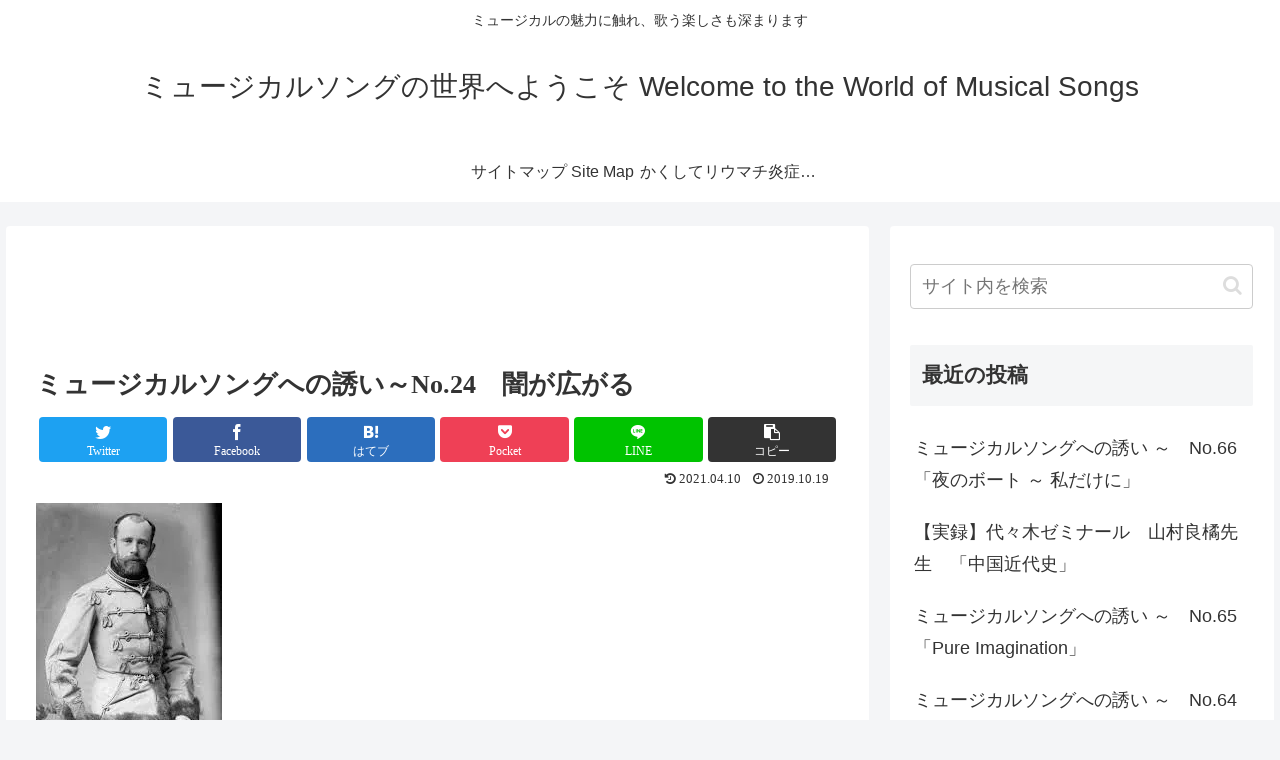

--- FILE ---
content_type: text/html; charset=utf-8
request_url: https://www.google.com/recaptcha/api2/aframe
body_size: 270
content:
<!DOCTYPE HTML><html><head><meta http-equiv="content-type" content="text/html; charset=UTF-8"></head><body><script nonce="Gh2PZYVWZ8_BEY8nKY2j9w">/** Anti-fraud and anti-abuse applications only. See google.com/recaptcha */ try{var clients={'sodar':'https://pagead2.googlesyndication.com/pagead/sodar?'};window.addEventListener("message",function(a){try{if(a.source===window.parent){var b=JSON.parse(a.data);var c=clients[b['id']];if(c){var d=document.createElement('img');d.src=c+b['params']+'&rc='+(localStorage.getItem("rc::a")?sessionStorage.getItem("rc::b"):"");window.document.body.appendChild(d);sessionStorage.setItem("rc::e",parseInt(sessionStorage.getItem("rc::e")||0)+1);localStorage.setItem("rc::h",'1769967426785');}}}catch(b){}});window.parent.postMessage("_grecaptcha_ready", "*");}catch(b){}</script></body></html>